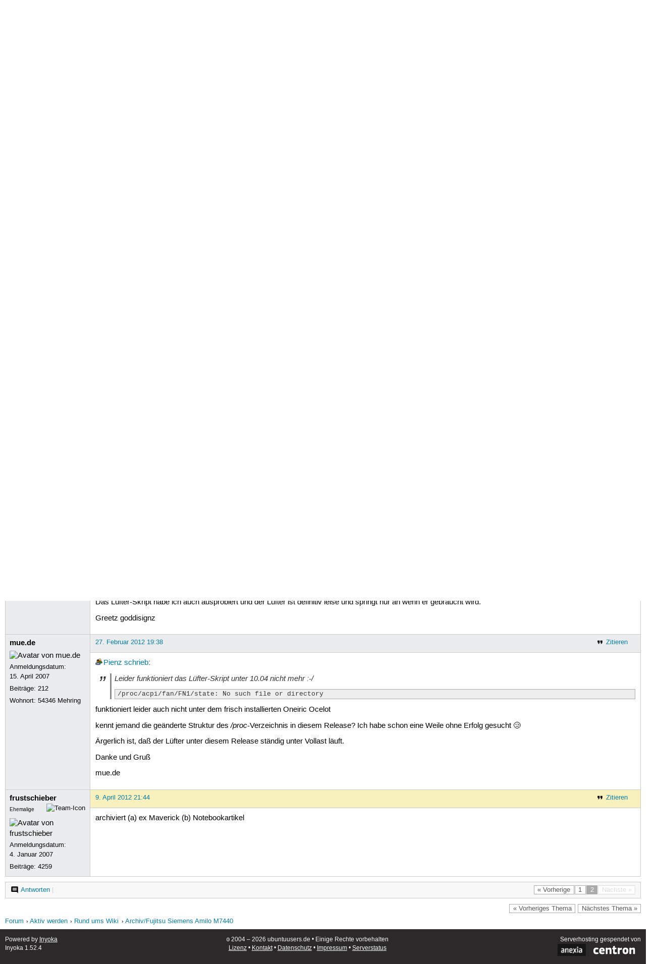

--- FILE ---
content_type: text/html; charset=utf-8
request_url: https://forum.ubuntuusers.de/topic/baustelle-fujitsu-siemens-amilo-m7440/2/
body_size: 4452
content:





<!DOCTYPE html>
<html lang="de-de"
      >
  <head>
    <meta http-equiv="Content-Type" content="text/html; charset=utf-8">
    <meta name="viewport" content="width=device-width, initial-scale=1.0">

    <title>
      
  
  
    
  
    
  
    
  
    
  

  Archiv/Fujitsu Siemens Amilo M7440 › Rund ums Wiki › Aktiv werden › Forum › ubuntuusers.de

    </title>
    
      
      
      
        <link rel="stylesheet"  href="https://static-cdn.ubuntu-de.org/style/main.css?v=1.52.4">
      
        <link rel="stylesheet"  href="https://static-cdn.ubuntu-de.org/style/markup.css?v=1.52.4">
      
        <link rel="stylesheet"  href="https://static-cdn.ubuntu-de.org/style/forum.css?v=1.52.4">
      
        <link rel="stylesheet"  href="https://static-cdn.ubuntu-de.org/style/highlight.css?v=1.52.4">
      

      <link rel="stylesheet"  href="https://static-cdn.ubuntu-de.org/style/print.css?v=1.52.4" media="print">

      

      <link rel="stylesheet"  href="https://media-cdn.ubuntu-de.org/linkmap/linkmap-a9afd4e6ceecdf59278365d77ddeab91.css">

      
        <link rel="alternate" href="https://forum.ubuntuusers.de/feeds/topic/baustelle-fujitsu-siemens-amilo-m7440/title/20/" title="Archiv/Fujitsu Siemens Amilo M7440 - Überschriften" type="application/atom+xml">
      
        <link rel="alternate" href="https://forum.ubuntuusers.de/feeds/topic/baustelle-fujitsu-siemens-amilo-m7440/short/20/" title="Archiv/Fujitsu Siemens Amilo M7440 - Einleitung" type="application/atom+xml">
      
        <link rel="alternate" href="https://forum.ubuntuusers.de/feeds/topic/baustelle-fujitsu-siemens-amilo-m7440/full/20/" title="Archiv/Fujitsu Siemens Amilo M7440 - Komplett" type="application/atom+xml">
      
      <link rel="shortcut icon" href="https://static-cdn.ubuntu-de.org/img/favicon.ico">
      <meta name="theme-color" content="#2b2929">

      
          
            <link rel="prev" href="https://forum.ubuntuusers.de/topic/baustelle-fujitsu-siemens-amilo-m7440/">
          

          
      

    
  </head>
  <body>
  <nav class="navi_global">
    <a href="#main" class="skip-link">Zum Hauptinhalt springen</a>
    <a href="#sidebar" class="skip-link">Zur Seitenleiste springen</a>

    <a href="https://www.centron.de/" class="sponsor_link" target="_blank">
      hosted by <img src="https://static-cdn.ubuntu-de.org/img/Centron_Logo_white.svg" alt="centron">
    </a>
    <a href="https://verein.ubuntu-de.org/">
      <img src="https://static-cdn.ubuntu-de.org/img/ubuntu-logo-set-web-svg/SVG_small_use/ubuntu_white_hex_su-ubuntu_Deutschland_eV-no_font.svg"
           alt="ubuntu Deutschland e.V. Logo">
    </a>

      <ul>
        <li>
          <noscript>
            <strong class="nojs error">Bitte aktiviere JavaScript!</strong>
          </noscript>
        </li>
        
          <li>
            <a href="https://ubuntuusers.de/login/?next=https%3A%2F%2Fforum.ubuntuusers.de%2Ftopic%2Fbaustelle-fujitsu-siemens-amilo-m7440%2F2%2F" id="login_link">
              Anmelden
            </a>
          </li>
          <li>
            <a href="https://ubuntuusers.de/register/">
              Registrieren
            </a>
          </li>
        
      </ul>
  </nav>

    <header class="header">
      <h1><a href="/"><span>ubuntuusers.de</span></a></h1>
      <ul class="tabbar">
        
          <li class="portal" >
            <a href="https://ubuntuusers.de/">Portal</a>
          </li>
        
          <li class="forum" aria-current="page">
            <a href="https://forum.ubuntuusers.de/">Forum</a>
          </li>
        
          <li class="wiki" >
            <a href="https://wiki.ubuntuusers.de/">Wiki</a>
          </li>
        
          <li class="ikhaya" >
            <a href="https://ikhaya.ubuntuusers.de/">Ikhaya</a>
          </li>
        
          <li class="planet" >
            <a href="https://planet.ubuntuusers.de/">Planet</a>
          </li>
        
        <li class="community">
          <a href="https://wiki.ubuntuusers.de/Mitmachen/">Mitmachen</a>
        </li>
      </ul>
    </header>

        

        
        <form method="GET" action="https://duckduckgo.com/" class="search" name="searchsys" data-active-app="forum">
          <div>
            <input type="text" size="40" name="keyword" class="search_query">
            <input type="hidden" name="q">

            
            <input type="hidden" name="kam" value="osm">
            <input type="hidden" name="kj" value="F4AA90">
            <input type="hidden" name="ka" value="Ubuntu">

            <input type="submit" value="Suche" class="search_submit">

            <a href="https://wiki.ubuntuusers.de/Suchfunktion/">via DuckDuckGo</a>
          </div>
        </form>

        
  <div class="dropdown">
    <ul class="dropdown">
      <li>
        <span>Filter</span>
      </li>
      <li>
        <ul>
            <li>
              <a href="https://forum.ubuntuusers.de/newposts/">Neue Beiträge</a>
              <a href="https://forum.ubuntuusers.de/newposts/wiki/" class="limited">nur hier</a>
            </li>
            <li>
              <a href="https://forum.ubuntuusers.de/unanswered/">Unbeantwortete Themen</a>
              <a href="https://forum.ubuntuusers.de/unanswered/wiki/" class="limited">nur hier</a>
            </li>
            <li>
              <a href="https://forum.ubuntuusers.de/unsolved/">Ungelöste Themen</a>
              <a href="https://forum.ubuntuusers.de/unsolved/wiki/" class="limited">nur hier</a>
            </li>
            <li>
              <a href="https://forum.ubuntuusers.de/last24/">24 Stunden</a>
              <a href="https://forum.ubuntuusers.de/last24/wiki/" class="limited">nur hier</a>
            </li>
            <li>
              <a href="https://forum.ubuntuusers.de/last12/">12 Stunden</a>
              <a href="https://forum.ubuntuusers.de/last12/wiki/" class="limited">nur hier</a>
            </li>
            <li>
              <a href="https://forum.ubuntuusers.de/last6/">6 Stunden</a>
              <a href="https://forum.ubuntuusers.de/last6/wiki/" class="limited">nur hier</a>
            </li>
          
        </ul>
      </li>
    </ul>
  </div>

  <div class="pathbar_extension">
    
    
  </div>


      <nav aria-label="Brotkrumennavigation oben" class="breadcrumb -top">
        
          <ol>
            
              <li><a 
                     href="https://forum.ubuntuusers.de/">Forum</a></li>
            
              <li><a 
                     href="https://forum.ubuntuusers.de/category/aktiv-werden/">Aktiv werden</a></li>
            
              <li><a 
                     href="https://forum.ubuntuusers.de/forum/wiki/">Rund ums Wiki</a></li>
            
              <li><a aria-current="location"
                     href="https://forum.ubuntuusers.de/topic/baustelle-fujitsu-siemens-amilo-m7440/">Archiv/Fujitsu Siemens Amilo M7440</a></li>
            
          </ol>
        
      </nav>

        
        
        

        

        <main id="main"
              class="content">
          

          

          
  <div class="topic_box">
    <h2>Archiv/Fujitsu Siemens Amilo M7440</h2>
    <div class="topic_box_content">
      <div class="pagination pagination_right"><a href="https://forum.ubuntuusers.de/topic/baustelle-fujitsu-siemens-amilo-m7440/" class="prev">« Vorherige</a><a href="https://forum.ubuntuusers.de/topic/baustelle-fujitsu-siemens-amilo-m7440/" class="pageselect">1</a><span class="pageselect active">2</span><span class="disabled next">Nächste »</span>
</div>
      <strong>Status:</strong>
      <span class="status_solved">
        Gelöst
      </span>
      <span class="linklist">|</span>
      <span class="ubuntu_version">
        <strong>Ubuntu-Version:</strong>
        Ubuntu
      </span>
      <br>
      
  <span class="linklist">
      <a href="https://forum.ubuntuusers.de/topic/baustelle-fujitsu-siemens-amilo-m7440/reply/" class="action action_reply">Antworten</a> |
    
  </span>

    </div>
  </div>
    <div class="topic_box discussion_info">Dieses Thema ist die Diskussion des Artikels 
    <a class="article_discussion_list" href="https://wiki.ubuntuusers.de/Archiv/Fujitsu_Siemens_Amilo_M7440/">Archiv/Fujitsu_Siemens_Amilo_M7440</a>.</div>

  <table class="topic">
    <tbody>
        <tr id="post-1867449">
          <td class="author">
            <p class="username">
              <a href="https://ubuntuusers.de/user/BigMc/">BigMc</a>
              
            </p>
              
  <img class="avatar"
    src="https://media-cdn.ubuntu-de.org/portal/avatars/avatar_user42880.png"
    alt="Avatar von BigMc">

            <p>Anmeldungsdatum:<br>18. März 2007</p>
            <p class="posts">Beiträge: <a href="https://forum.ubuntuusers.de/author/BigMc/" rel="nofollow">1814</a></p>
          </td>
          <td class="post">
            <div class="postinfo">
              <div class="linklist">
                  <a href="https://forum.ubuntuusers.de/post/1867449/quote/"
                     class="action action_quote">Zitieren</a>
              </div>
              <a href="https://forum.ubuntuusers.de/post/1867449/" title="Permalink zu diesem Beitrag">
                7. März 2009 13:41
                
              </a>
            </div>
            
            
            <div class="text">
              <p><a href="https://ubuntuusers.de/user/desperado666/" class="crosslink user">desperado666</a> schrieb:</p><blockquote><p>ist verschoben. </p></blockquote><p>
Ans Verlinken auf Übersichtsseite denken.</p><p>Gruß, BigMc</p>
            </div>
          </td>
        </tr>
        <tr id="post-1867789">
          <td class="author">
            <p class="username">
              <a href="https://ubuntuusers.de/user/Philipp_B/">Philipp_B</a>
              
                <img class="teamicon" src="https://media-cdn.ubuntu-de.org/portal/team_icons/team_Supporter.png"
                     alt="Team-Icon">
              
            </p>
              <div class="member_title">Supporter</div>
              
  <img class="avatar"
    src="https://media-cdn.ubuntu-de.org/portal/avatars/16547570334497dbb92c570.jpg"
    alt="Avatar von Philipp_B">

            <p>Anmeldungsdatum:<br>22. Juli 2005</p>
            <p class="posts">Beiträge: <a href="https://forum.ubuntuusers.de/author/Philipp_B/" rel="nofollow">8556</a></p>
              <p>Wohnort: Meckesheim</p>
          </td>
          <td class="post">
            <div class="postinfo">
              <div class="linklist">
                  <a href="https://forum.ubuntuusers.de/post/1867789/quote/"
                     class="action action_quote">Zitieren</a>
              </div>
              <a href="https://forum.ubuntuusers.de/post/1867789/" title="Permalink zu diesem Beitrag">
                7. März 2009 16:54
                
              </a>
            </div>
            
            
            <div class="text">
              <p>Erledigt.</p>
            </div>
          </td>
        </tr>
        <tr id="post-1930103">
          <td class="author">
            <p class="username">
              <a href="https://ubuntuusers.de/user/explorer74/">explorer74</a>
              
            </p>
              
  <img class="avatar"
    src="https://www.gravatar.com/avatar/f8f36f1091c75dc4d05d49aa86bf6ee3?s=80&amp;r=g&amp;d=mm"
    alt="Avatar von explorer74">

            <p>Anmeldungsdatum:<br>17. August 2008</p>
            <p class="posts">Beiträge: <a href="https://forum.ubuntuusers.de/author/explorer74/" rel="nofollow">103</a></p>
          </td>
          <td class="post">
            <div class="postinfo">
              <div class="linklist">
                  <a href="https://forum.ubuntuusers.de/post/1930103/quote/"
                     class="action action_quote">Zitieren</a>
              </div>
              <a href="https://forum.ubuntuusers.de/post/1930103/" title="Permalink zu diesem Beitrag">
                19. April 2009 07:21
                
                (zuletzt bearbeitet: 29. April 2009 19:50)
                
              </a>
            </div>
            
            
            <div class="text">
              <p>Der Trick mit dem Lüfter funktioniert auch mit dem Amilo L7300 (sogar mit 9.04).
Ein völlig neues Arbeiten.
Danke!</p>
            </div>
          </td>
        </tr>
        <tr id="post-2603237">
          <td class="author">
            <p class="username">
              <a href="https://ubuntuusers.de/user/Pienz/">Pienz</a>
              
            </p>
            <p>Anmeldungsdatum:<br>11. Januar 2008</p>
            <p class="posts">Beiträge: <a href="https://forum.ubuntuusers.de/author/Pienz/" rel="nofollow">164</a></p>
          </td>
          <td class="post">
            <div class="postinfo">
              <div class="linklist">
                  <a href="https://forum.ubuntuusers.de/post/2603237/quote/"
                     class="action action_quote">Zitieren</a>
              </div>
              <a href="https://forum.ubuntuusers.de/post/2603237/" title="Permalink zu diesem Beitrag">
                26. August 2010 18:38
                
              </a>
            </div>
            
            
            <div class="text">
              <p>Leider funktioniert das Lüfter-Skript unter 10.04 nicht mehr :-/
</p><pre class="notranslate">/proc/acpi/fan/FN1/state: No such file or directory</pre>
            </div>
          </td>
        </tr>
        <tr id="post-2623684">
          <td class="author">
            <p class="username">
              <a href="https://ubuntuusers.de/user/goddisignz/">goddisignz</a>
              
            </p>
              
  <img class="avatar"
    src="https://media-cdn.ubuntu-de.org/portal/avatars/avatar_user75948.png"
    alt="Avatar von goddisignz">

            <p>Anmeldungsdatum:<br>5. April 2008</p>
            <p class="posts">Beiträge: <a href="https://forum.ubuntuusers.de/author/goddisignz/" rel="nofollow">Zähle...</a></p>
          </td>
          <td class="post">
            <div class="postinfo">
              <div class="linklist">
                  <a href="https://forum.ubuntuusers.de/post/2623684/quote/"
                     class="action action_quote">Zitieren</a>
              </div>
              <a href="https://forum.ubuntuusers.de/post/2623684/" title="Permalink zu diesem Beitrag">
                17. September 2010 00:29
                
              </a>
            </div>
            
            
            <div class="text">
              <p>Ich hab das mit dem WLAN-Modul mal unter 10.04 getestet.
Der Patch klappt, das Modul lässt sich kompilieren und das WLAN springt sofort nach dem modprobe an.
Allerdings gibt es die Datei /usr/src/fsam7440/radio nicht. Es hat auch keinen Effekt, wenn man diese erstellt und irgendwas dort rein schreibt.</p><p>Sollte man das ins Wiki einfügen? Ich weiß halt nicht wie sinnvoll das mit dem Patch und Kernel 2.6.32 ist, aber an sich funktionierts ja.</p><p>Das Lüfter-Skript habe ich auch ausprobiert und der Lüfter ist definitiv leise und springt nur an wenn er gebraucht wird.</p><p>Greetz goddisignz</p>
            </div>
          </td>
        </tr>
        <tr id="post-4056247">
          <td class="author">
            <p class="username">
              <a href="https://ubuntuusers.de/user/mue.de/">mue.de</a>
              
            </p>
              
  <img class="avatar"
    src="https://media-cdn.ubuntu-de.org/portal/avatars/avatar_user44678.jpeg"
    alt="Avatar von mue.de">

            <p>Anmeldungsdatum:<br>15. April 2007</p>
            <p class="posts">Beiträge: <a href="https://forum.ubuntuusers.de/author/mue.de/" rel="nofollow">212</a></p>
              <p>Wohnort: 54346 Mehring</p>
          </td>
          <td class="post">
            <div class="postinfo">
              <div class="linklist">
                  <a href="https://forum.ubuntuusers.de/post/4056247/quote/"
                     class="action action_quote">Zitieren</a>
              </div>
              <a href="https://forum.ubuntuusers.de/post/4056247/" title="Permalink zu diesem Beitrag">
                27. Februar 2012 19:38
                
              </a>
            </div>
            
            
            <div class="text">
              <p><a href="https://ubuntuusers.de/user/Pienz/" class="crosslink user">Pienz</a> <a href="https://forum.ubuntuusers.de/post/2603237/" class="crosslink post">schrieb</a>:</p><blockquote><p>Leider funktioniert das Lüfter-Skript unter 10.04 nicht mehr :-/
</p><pre class="notranslate">/proc/acpi/fan/FN1/state: No such file or directory</pre></blockquote><p>funktioniert leider auch nicht unter dem frisch installierten Oneiric Ocelot</p><p>kennt jemand die geänderte Struktur des <em>/proc</em>-Verzeichnis in diesem Release? Ich habe schon eine Weile ohne Erfolg gesucht 😢</p><p>Ärgerlich ist, daß der Lüfter unter diesem Release ständig unter Vollast läuft.</p><p>Danke und Gruß</p><p>mue.de</p>
            </div>
          </td>
        </tr>
        <tr id="post-4205192">
          <td class="author">
            <p class="username">
              <a href="https://ubuntuusers.de/user/frustschieber/">frustschieber</a>
              
                <img class="teamicon" src="https://media-cdn.ubuntu-de.org/portal/team_icons/team_Ehemalige.png"
                     alt="Team-Icon">
              
            </p>
              <div class="member_title">Ehemalige</div>
              
  <img class="avatar"
    src="https://media-cdn.ubuntu-de.org/portal/avatars/17141127094641bc51bd0b2.jpg"
    alt="Avatar von frustschieber">

            <p>Anmeldungsdatum:<br>4. Januar 2007</p>
            <p class="posts">Beiträge: <a href="https://forum.ubuntuusers.de/author/frustschieber/" rel="nofollow">4259</a></p>
          </td>
          <td class="post">
            <div class="postinfo">
              <div class="linklist">
                  <a href="https://forum.ubuntuusers.de/post/4205192/quote/"
                     class="action action_quote">Zitieren</a>
              </div>
              <a href="https://forum.ubuntuusers.de/post/4205192/" title="Permalink zu diesem Beitrag">
                9. April 2012 21:44
                
              </a>
            </div>
            
            
            <div class="text">
              <p>archiviert (a) ex Maverick (b) Notebookartikel</p>
            </div>
          </td>
        </tr>
    </tbody>
  </table>

  <div class="topic_box">
    <div class="topic_box_content">
      <div class="pagination pagination_right"><a href="https://forum.ubuntuusers.de/topic/baustelle-fujitsu-siemens-amilo-m7440/" class="prev">« Vorherige</a><a href="https://forum.ubuntuusers.de/topic/baustelle-fujitsu-siemens-amilo-m7440/" class="pageselect">1</a><span class="pageselect active">2</span><span class="disabled next">Nächste »</span>
</div>
      
  <span class="linklist">
      <a href="https://forum.ubuntuusers.de/topic/baustelle-fujitsu-siemens-amilo-m7440/reply/" class="action action_reply">Antworten</a> |
    
  </span>

    </div>
  </div>
  <div class="pathbar">
    <div class="pagination pagination_right">
      <a href="https://forum.ubuntuusers.de/topic/baustelle-fujitsu-siemens-amilo-m7440/previous/"
         rel="nofollow" class="prev">« Vorheriges Thema</a>
      <a href="https://forum.ubuntuusers.de/topic/baustelle-fujitsu-siemens-amilo-m7440/next/"
         rel="nofollow" class="next">Nächstes Thema »</a>
    </div>
  </div>

        </main>

    <nav aria-label="Brotkrumennavigation unten" class="breadcrumb -bottom">
      
          <ol>
            
              <li><a 
                     href="https://forum.ubuntuusers.de/">Forum</a></li>
            
              <li><a 
                     href="https://forum.ubuntuusers.de/category/aktiv-werden/">Aktiv werden</a></li>
            
              <li><a 
                     href="https://forum.ubuntuusers.de/forum/wiki/">Rund ums Wiki</a></li>
            
              <li><a aria-current="location"
                     href="https://forum.ubuntuusers.de/topic/baustelle-fujitsu-siemens-amilo-m7440/">Archiv/Fujitsu Siemens Amilo M7440</a></li>
            
          </ol>
        
    </nav>

    <footer class="footer">
      <ul>
        <li class="poweredby">
          Powered by <a href="https://ubuntuusers.de/inyoka/">Inyoka</a>
          
          <br>
          
          Inyoka 1.52.4
          
          
        </li>
        <li class="license">
          🄯   2004 – 2026 ubuntuusers.de • Einige Rechte vorbehalten<br>
          <a href="https://ubuntuusers.de/lizenz/" rel="cc:morePermissions">Lizenz</a> •
          <a href="https://ubuntuusers.de/kontakt/">Kontakt</a> •
          <a href="https://ubuntuusers.de/datenschutz/">Datenschutz</a> •
          <a href="https://ubuntuusers.de/impressum/">Impressum</a> •
          <a href="https://ubuntuusers.statuspage.io">Serverstatus</a>
        </li>
        <li class="housing">
          <span title="Unterbringung und Netzanbindung eines Servers">Serverhosting</span> gespendet von<br>
          <a class="housing-anexia" href="https://www.anexia.at/managed-hosting/"><img src="https://static-cdn.ubuntu-de.org/img/anexia_logo.png" alt="anexia"></a>
          <a href="https://www.centron.de/"><img src="https://static-cdn.ubuntu-de.org/img/Centron_Logo_white.svg" alt="centron"></a>
        </li>
      </ul>
    </footer>

    <script>
    /*<![CDATA[*/
      var
        $STATIC_URL = "https://static-cdn.ubuntu-de.org/",
        $MEDIA_URL = "https://media-cdn.ubuntu-de.org/",
        $BASE_DOMAIN_NAME = "ubuntuusers.de",
        $CURRENT_USER = null,
        $IS_LOGGED_IN = false;
    /*]]>*/
    </script>

   <script src="https://static-cdn.ubuntu-de.org/js/jquery.min.js?v=1.52.4"></script>
   
       <script src="https://static-cdn.ubuntu-de.org/js/classy.js?v=1.52.4"></script>
   
       <script src="https://static-cdn.ubuntu-de.org/js/jquery.extensions.js?v=1.52.4"></script>
   
       <script src="https://static-cdn.ubuntu-de.org/js/overall.js?v=1.52.4"></script>
   
       <script src="https://static-cdn.ubuntu-de.org/js/forum.js?v=1.52.4"></script>
   

   
   
  </body>
</html>